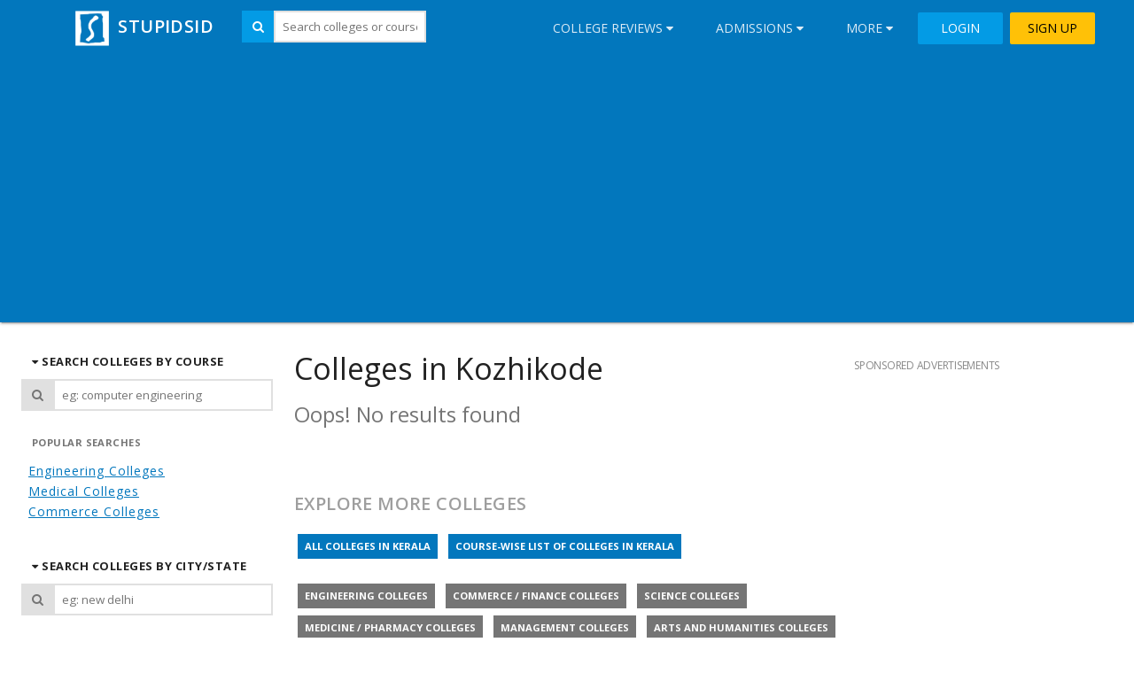

--- FILE ---
content_type: text/html; charset=UTF-8
request_url: https://colleges.stupidsid.com/reviews/colleges-in-kozhikode
body_size: 7208
content:
<!DOCTYPE html>
<html>
    <head>
        
<!-- META TAGS -->
<meta http-equiv="Content-Type" content="text/html; charset=utf-8" />
<meta name="viewport" content="width=device-width, initial-scale=1.0" />
<link href="https://static.stupidsid.com/images/logos/stupidsid.ico" type="image/x-icon" rel="icon"/><link href="https://static.stupidsid.com/images/logos/stupidsid.ico" type="image/x-icon" rel="shortcut icon"/><meta name="theme-color" content="#0277BD"/><link rel="icon" sizes="192x192" href="https://static.stupidsid.com/images/logos/stupidsid-logo-192.png" />


<meta charset="utf-8"/><title>Colleges in Kozhikode | Stupidsid</title>
<meta name="name" content="Stupidsid"/><meta name="description" content="Get reviews of top colleges in india"/><meta name="keywords" content="college, reviews, study, stupidsid"/>
<meta name="twitter:card" content="summary"/><meta name="twitter:title" content="Colleges in Kozhikode | Stupidsid"/><meta name="twitter:description" content="Get reviews of top colleges in india"/><meta name="twitter:image" content="/something.png"/>
<meta property="og:image" content="/something.png" />
<meta property="og:description" content="Get reviews of top colleges in india" />
<meta property="og:title" content="Colleges in Kozhikode | Stupidsid" />
<meta property="og:site_name" content="Stupidsid - College reviews, admissions, campus life and placements" />
<meta property="og:see_also" content="https://colleges.stupidsid.com" />

<meta itemprop="name" content="Colleges in Kozhikode | Stupidsid" />
<meta itemprop="description" content="Get reviews of top colleges in india" />
<meta itemprop="image" content="/something.png" />




<style>body,html{margin:0;padding:0}.mdl-navigation{display:-webkit-flex;display:-ms-flexbox;display:flex;-webkit-flex-wrap:nowrap;-ms-flex-wrap:nowrap;flex-wrap:nowrap;box-sizing:border-box}.mdl-navigation__link{color:#424242;text-decoration:none;margin:0;font-size:14px;font-weight:400;line-height:24px;letter-spacing:0;opacity:.87}.mdl-navigation__link .material-icons{vertical-align:middle}.mdl-layout__drawer .mdl-navigation{-webkit-flex-direction:column;-ms-flex-direction:column;flex-direction:column;-webkit-align-items:stretch;-ms-flex-align:stretch;-ms-grid-row-align:stretch;align-items:stretch;padding-top:16px}.mdl-layout__drawer .mdl-navigation .mdl-navigation__link{display:block;-ms-flex-negative:0;-webkit-flex-shrink:0;flex-shrink:0;padding:16px 40px;margin:0;color:#757575}.mdl-navigation__button{text-transform:uppercase}.mdl-navigation__button:hover{background-color:#01579b;cursor:pointer}.mdl-navigation__link{border:none;outline:0;background-color:transparent;cursor:pointer;padding:.6em 1.4em}@media screen and (max-width:1024px){.mdl-layout__drawer .mdl-navigation .mdl-navigation__link{padding:16px}}.mdl-layout__drawer .mdl-navigation .mdl-navigation__link:hover{background-color:#e0e0e0}.mdl-layout__drawer .mdl-navigation .mdl-navigation__link--current{background-color:#000;color:#e0e0e0}.mdl-color-text--white{color:#fff!important}.mdl-layout-title,.mdl-layout__title{display:block;position:relative;font-family:"Open Sans",Helvetica,Arial,sans-serif;font-size:20px;line-height:1;letter-spacing:.02em;font-weight:400;box-sizing:border-box}.mdl-image--responsive{max-width:100%!important;max-height:100%!important;height:auto!important}.mdl-layout__drawer>.mdl-layout-title,.mdl-layout__drawer>.mdl-layout__title{line-height:64px;padding-left:40px}@media screen and (max-width:1024px){.mdl-layout__drawer>.mdl-layout-title,.mdl-layout__drawer>.mdl-layout__title{line-height:56px;padding-left:16px}}.mdl-layout__header{display:-webkit-flex;display:-ms-flexbox;display:flex;-webkit-flex-direction:column;-ms-flex-direction:column;flex-direction:column;-webkit-flex-wrap:nowrap;-ms-flex-wrap:nowrap;flex-wrap:nowrap;-webkit-justify-content:flex-start;-ms-flex-pack:start;justify-content:flex-start;box-sizing:border-box;-ms-flex-negative:0;-webkit-flex-shrink:0;flex-shrink:0;width:100%;margin:0;padding:0;border:none;min-height:64px;max-height:1000px;z-index:3;background-color:#0277bd;color:#fff;box-shadow:0 2px 2px 0 rgba(0,0,0,.14),0 3px 1px -2px rgba(0,0,0,.2),0 1px 5px 0 rgba(0,0,0,.12);transition-duration:.2s;transition-timing-function:cubic-bezier(.4,0,.2,1);transition-property:max-height,box-shadow}@media screen and (max-width:1024px){.mdl-layout__header{min-height:56px}}.mdl-layout--fixed-drawer.is-upgraded:not(.is-small-screen)>.mdl-layout__header{margin-left:240px;width:calc(100% - 240px)}@media screen and (min-width:1025px){.mdl-layout--fixed-drawer>.mdl-layout__header .mdl-layout__header-row{padding-left:40px}}.mdl-layout__header>.mdl-layout-icon{position:absolute;left:40px;top:16px;height:32px;width:32px;overflow:hidden;z-index:3;display:block}@media screen and (max-width:1024px){.mdl-layout__header>.mdl-layout-icon{left:16px;top:12px}}.mdl-layout.has-drawer .mdl-layout__header>.mdl-layout-icon{display:none}.mdl-layout__header.is-compact{max-height:64px}@media screen and (max-width:1024px){.mdl-layout__header.is-compact{max-height:56px}}.mdl-layout__header.is-compact.has-tabs{height:112px}@media screen and (max-width:1024px){.mdl-layout__header.is-compact.has-tabs{min-height:104px}}@media screen and (max-width:1024px){.mdl-layout__header{display:none}.mdl-layout--fixed-header>.mdl-layout__header{display:-webkit-flex;display:-ms-flexbox;display:flex}}.mdl-layout__header-row{display:-webkit-flex;display:-ms-flexbox;display:flex;-webkit-flex-direction:row;-ms-flex-direction:row;flex-direction:row;-webkit-flex-wrap:nowrap;-ms-flex-wrap:nowrap;flex-wrap:nowrap;-ms-flex-negative:0;-webkit-flex-shrink:0;flex-shrink:0;box-sizing:border-box;-webkit-align-self:stretch;-ms-flex-item-align:stretch;align-self:stretch;-webkit-align-items:center;-ms-flex-align:center;align-items:center;height:64px;margin:0;padding:0 40px 0 80px}.mdl-layout--no-drawer-button .mdl-layout__header-row{padding-left:40px}@media screen and (min-width:1025px){.mdl-layout--no-desktop-drawer-button .mdl-layout__header-row{padding-left:40px}}@media screen and (max-width:1024px){.mdl-layout__header-row{height:56px;padding:0 16px 0 72px}.mdl-layout--no-drawer-button .mdl-layout__header-row{padding-left:16px}}.mdl-layout__header-row>*{-ms-flex-negative:0;-webkit-flex-shrink:0;flex-shrink:0}.mdl-layout__header--scroll .mdl-layout__header-row{width:100%}.mdl-layout__header-row .mdl-navigation{margin:0;padding:0;height:64px;-webkit-flex-direction:row;-ms-flex-direction:row;flex-direction:row;-webkit-align-items:center;-ms-flex-align:center;-ms-grid-row-align:center;align-items:center}@media screen and (max-width:1024px){.mdl-layout__header-row .mdl-navigation{height:56px}}.mdl-layout__header-row .mdl-navigation__link{display:block;color:#fff;line-height:64px;padding:0 24px}@media screen and (max-width:1024px){.mdl-layout__header-row .mdl-navigation__link{line-height:56px;padding:0 16px}}.mdl-button{background:0 0;border:none;border-radius:2px;color:#000;position:relative;height:36px;margin:2px 4px;min-width:64px;padding:0 16px;display:inline-block;font-family:"Open Sans",Helvetica,Arial,sans-serif;font-size:14px;font-weight:500;text-transform:uppercase;letter-spacing:0;overflow:hidden;will-change:box-shadow;transition:box-shadow .2s cubic-bezier(.4,0,1,1),background-color .2s cubic-bezier(.4,0,.2,1),color .2s cubic-bezier(.4,0,.2,1);outline:0;cursor:pointer;text-decoration:none;text-align:center;line-height:36px;vertical-align:middle}.mdl-color--light-blue-600{background-color:#039be5!important}.mdl-color--amber-500{background-color:#ffc107!important}.mdl-color-text--grey-900{color:#212121!important}.mdl-menu{position:absolute;list-style:none;top:0;left:0;height:auto;width:auto;min-width:124px;padding:8px 0;margin:0;opacity:0;clip:rect(0 0 0 0);z-index:-1}.mdl-layout:not(.is-small-screen) .mdl-layout--small-screen-only{display:none}.mdl-layout__drawer{display:-webkit-flex;display:-ms-flexbox;display:flex;-webkit-flex-direction:column;-ms-flex-direction:column;flex-direction:column;-webkit-flex-wrap:nowrap;-ms-flex-wrap:nowrap;flex-wrap:nowrap;width:240px;height:100%;max-height:100%;position:absolute;top:0;left:0;box-shadow:0 2px 2px 0 rgba(0,0,0,.14),0 3px 1px -2px rgba(0,0,0,.2),0 1px 5px 0 rgba(0,0,0,.12);box-sizing:border-box;border-right:1px solid #e0e0e0;background:#fafafa;-webkit-transform:translateX(-250px);-ms-transform:translateX(-250px);transform:translateX(-250px);-webkit-transform-style:preserve-3d;transform-style:preserve-3d;will-change:transform;transition-duration:.2s;transition-timing-function:cubic-bezier(.4,0,.2,1);transition-property:-webkit-transform;transition-property:transform;transition-property:transform,-webkit-transform;color:#424242;overflow:visible;overflow-y:auto;z-index:5}.mdl-snackbar{position:fixed;bottom:0;left:50%;cursor:default;background-color:#323232;z-index:3;display:block;display:-webkit-flex;display:-ms-flexbox;display:flex;-webkit-justify-content:space-between;-ms-flex-pack:justify;justify-content:space-between;font-family:"Open Sans",Helvetica,Arial,sans-serif;will-change:transform;-webkit-transform:translate(0,80px);-ms-transform:translate(0,80px);transform:translate(0,80px);transition:-webkit-transform .25s cubic-bezier(.4,0,1,1);transition:transform .25s cubic-bezier(.4,0,1,1);transition:transform .25s cubic-bezier(.4,0,1,1),-webkit-transform .25s cubic-bezier(.4,0,1,1);pointer-events:none}.mdl-grid{display:-webkit-flex;display:-ms-flexbox;display:flex;-webkit-flex-flow:row wrap;-ms-flex-flow:row wrap;flex-flow:row wrap;margin:0 auto;-webkit-align-items:stretch;-ms-flex-align:stretch;align-items:stretch}.mdl-cell{box-sizing:border-box}.mdl-typography--text-center{text-align:center}.mdl-layout-spacer{-webkit-flex-grow:1;-ms-flex-positive:1;flex-grow:1}.mdl-typography--headline,.mdl-typography--headline-color-contrast{font-family:"Open Sans",Helvetica,Arial,sans-serif;font-size:24px;font-weight:400;line-height:32px;-moz-osx-font-smoothing:grayscale}body .mdl-image--circle,body .mdl-image--square{height:96px;width:96px;margin:8px;padding:8px;box-sizing:border-box}body .mdl-image--center{display:block;margin-left:auto;margin-right:auto}.background-overlay{position:absolute;top:0;left:0;width:100%;height:100%}.background-overlay::after{content:'';position:absolute;top:0;left:0;width:100%;height:100%;background-color:rgba(0,0,0,.5);z-index:-1}.background-overlay--image{background-position:center;background-size:cover}html body main .masthead{position:relative;box-sizing:border-box;padding:2em 1em;background-size:cover;background-position:center}html body main .masthead__bottom{position:absolute;bottom:0;left:0;width:100%;display:-webkit-flex;display:-ms-flexbox;display:flex;-webkit-justify-content:flex-end;-ms-flex-pack:end;justify-content:flex-end}html body main .masthead__c2a{text-shadow:none}html body main .masthead__c2a i.fa{font-size:.8em}html body main .masthead:not(.no-dark-overlay)::before{content:'';position:absolute;left:0;top:0;width:100%;height:100%;background-color:rgba(0,0,0,.6);z-index:0}html body main .masthead__title{font-size:2.4em}html body main .masthead__content{color:#fff;position:relative;z-index:1;padding:2em 1em;text-shadow:2px 2px 5px rgba(0,0,0,.4)}html body main .masthead__content__subtitle{font-weight:700;margin-top:2em}html body main .masthead__content__logo{width:100px}html body main .masthead__content__input-wrapper{padding:1em 0 0;display:-webkit-flex;display:-ms-flexbox;display:flex;-webkit-flex-direction:row;-ms-flex-direction:row;flex-direction:row}html body main .masthead__content__input-wrapper *{color:#555}html body main .masthead__content__input-wrapper label{display:block;text-align:left;width:100%;color:#ddd;font-size:1.1em;padding:0 1em}html body main .masthead__content__input-wrapper .institute-results-wrapper{position:relative;z-index:10}html body main .masthead__content__input-wrapper .institute-results-wrapper .ui-autocomplete{-webkit-animation:fadeIn .1s ease-in-out forwards;animation:fadeIn .1s ease-in-out forwards;box-shadow:0 2px 2px 1px rgba(0,0,0,.2)}html body main .masthead__content__input-wrapper .institute-results-wrapper .ui-menu-item{text-align:left;padding:.5em 1em}html body main .masthead__content__input{display:block;width:100%;border:none;outline:0;font-size:1.2em;padding:.6em 1.2em;border-radius:0 3px 3px 0;background-color:#fff;width:calc(100% - 50px);display:block}html body main .masthead__content__input-wrapp{width:calc(100% - 50px);margin:0}html body main .masthead__content__submit{border-radius:3px 0 0 3px;background-color:#fff;margin:0;font-size:1.2em;padding:0;width:100%;border:0;outline:0;cursor:default;border-right:1px solid #bbb}html body main .masthead__content__submit-wrapp{width:50px;padding:0;margin:0}html body main .masthead__content__links{padding:2em 0 1em;text-shadow:none}html body main .masthead__content__links ul{list-style:none;padding:0;margin:0}html body main .masthead__content__links ul li{display:inline-block;color:#fff}html body main .masthead__content__links__item{color:#fff;height:auto;padding:.8em 1.2em}html body main .masthead__content__links__item__text{margin-top:-.5em}@media all and (max-width:500px){html body main .masthead{padding:1em}html body main .masthead--profile .masthead__content{margin-bottom:3em}html body main .masthead__content{padding:1em .5em}html body main .masthead__content__title{font-size:.6em}html body main .masthead__content__subtitle{font-size:1.1em;line-height:1.3em;margin:0}html body main .masthead__content__logo{width:70px}html body main .masthead__content__logo-wrapp{margin-bottom:.5em}html body main .masthead__content__links ul li{width:100%}html body main .masthead__content__links__item{margin:0}}@media all and (max-width:700px){body .masthead{display:-webkit-flex;display:-ms-flexbox;display:flex;-webkit-justify-content:center;-ms-flex-pack:center;justify-content:center;-webkit-align-items:center;-ms-flex-align:center;align-items:center}body .masthead__content{padding:1em;font-size:.9em}body .masthead__content__input-wrapper{padding:0}body .masthead__content__title{font-size:.8em}body .masthead__content__subtitle{font-size:1.3em;margin-top:1em}body .masthead__content__links{padding:2em .5em}body .masthead__content__links ul{display:-webkit-flex;display:-ms-flexbox;display:flex;-webkit-flex-direction:row;-ms-flex-direction:row;flex-direction:row;-webkit-flex-wrap:wrap;-ms-flex-wrap:wrap;flex-wrap:wrap}body .masthead__content__links li{width:50%;padding:0;margin:0;text-align:left;box-sizing:border-box}body .masthead__content__links li .fa{font-size:1em;padding-right:1em}body .masthead__content__links__item{box-sizing:border-box;text-align:left;width:100%;margin:0;padding:0 1em}body .masthead__content__links__item__text{display:inline}}</style>

<!-- CSS -->
<noscript class='css-links-wrapper'>
    <link rel="stylesheet" href="https://fonts.googleapis.com/css?family=Open+Sans:400,300,300italic,400italic,600,600italic,700,700italic,800,800italic" class="js-fa-async-stylesheets" media="meaningless-media-query"/>    <link rel="stylesheet" href="https://fonts.googleapis.com/icon?family=Material+Icons" class="js-fa-async-stylesheets" media="meaningless-media-query"/></noscript>
<link rel="stylesheet" href="https://static.stupidsid.com/css/colleges.css?v=0.0.2" class="js-fa-async-stylesheets" media="meaningless-media-query"/>
<!-- JS -->
<script src="https://use.fontawesome.com/6c6af9680d.js" async defer></script>
<script>var baseUrl = '/'; </script>


<script>
    (function(doc, win, raf) {
        'use strict';

        Array.from= Array.from || function(arr) { return Array.prototype.slice.call(arr, 0); };

        var $links= doc.querySelector('.css-links-wrapper');

        function applyCSS($el) {
            if($el.getAttribute('media') !== 'all')
                $el.setAttribute('media', 'all');
        }

        window.lCSSAsync= function () {
            var cls= 'js-fa-async-stylesheets';
            var $links= doc.querySelectorAll('.' + cls);

            Array
                .from($links)
                .map(function($el) { $el.classList.remove(cls); return $el; })
                .forEach(function($el) {
                    var result=
                        Array
                            .from(doc.styleSheets)
                            .filter(function(s) { return s.href === $el.href; })
                            .filter(function(s) { return !('cssRules' in s); })
                            .map(function() {
                                $el.addEventListener('load', applyCSS.bind(null, $el));
                                return $el.href;
                            });

                    if(!result.length) {
                        raf(applyCSS.bind(null, $el));
                    }
                });
        };

        function lCSSDef() {
            var $div= doc.createElement('div');
            $div.innerHTML= $links.textContent;
            doc.head.appendChild($div);
            window.lCSSAsync();
        }

        // Deffered loading of the other css files
        doc.addEventListener('DOMContentLoaded', function() { raf? raf(lCSSDef): setTimeout(lCSSDef, 20); });

    })(document, window, requestAnimationFrame);


    window.onFullLoad= function(cb) {

        cb= cb.bind(null);

        if(['complete', 'interactive'].indexOf(document.readyState) !== -1) {
            requestAnimationFrame? requestAnimationFrame(cb): setTimeout(cb, 20);
        } else {
            window.addEventListener('DOMContentLoaded', cb);
        }
    };
</script>

<script src="https://static.stupidsid.com/js/colleges.js?v=0.0.2" defer="defer" async="async"></script>
<script>
(function(i,s,o,g,r,a,m){i['GoogleAnalyticsObject']=r;i[r]=i[r]||function(){
	(i[r].q=i[r].q||[]).push(arguments);},i[r].l=1*new Date();a=s.createElement(o),
m=s.getElementsByTagName(o)[0];a.async=1;a.src=g;m.parentNode.insertBefore(a,m);
})(window,document,'script','//www.google-analytics.com/analytics.js','ga');

window.ga('create', 'UA-15226538-1', 'auto');
window.ga('send', 'pageview');
</script>



    </head>
    <body>
        <div class="mdl-layout mdl-layout--fixed-header">
          <header class="mdl-layout__header">
    <div class="mdl-layout__header-row">
        <span class="mdl-layout-title"><a href="/" class="mdl-color-text--white mdl-typography--font-medium" style="text-decoration:none;"><img src="https://static.stupidsid.com/images/logos/stupidsid-logo-white-small.png" style="width:48px; height:auto;" alt=""/> STUPIDSID</a></span>
                <span style="margin:16px;"></span>
        <nav class="mdl-navigation mdl-layout--large-screen-only">
            <div class="mdl-input-addon-div mdl-typography--text-center" style="margin-top:12px">
                <span class="mdl-color--light-blue-600 mdl-color-text--white mdl-color-border--grey-300 mdl-input-addon">
                    <i id="institutes-search-icon" class="fa fa-search"></i>
                </span>
                <input class="mdl-input-addon-input mdl-color-border--grey-300" type="text" id="institutes-search-input" placeholder="Search colleges or courses">
            </div>
        </nav>
                <div class="mdl-layout-spacer"></div>
        <nav class="mdl-navigation mdl-layout--large-screen-only">
        <a id="college-reviews-menu" class="mdl-navigation__link mdl-navigation__button">College Reviews <i class="fa fa-caret-down"></i></a>
        <a id="admissions-menu" class="mdl-navigation__link mdl-navigation__button">Admissions <i class="fa fa-caret-down"></i></a>
        <a id="extra-menu" class="mdl-navigation__link mdl-navigation__button">More <i class="fa fa-caret-down"></i></a>
                    <a class="mdl-button mdl-js-button mdl-js-ripple-effect mdl-color-text--white mdl-color--light-blue-600" href="https://stupidsid.com/accounts/login">LOGIN</a>
            <a class="mdl-button mdl-js-button mdl-js-ripple-effect mdl-color--amber-500" href="https://stupidsid.com/accounts/signup">SIGN UP</a>
                </nav>
    </div>
</header>
<ul class="mdl-menu mdl-menu--bottom-left mdl-js-menu mdl-js-ripple-effect" for="college-reviews-menu">
      <a href="/reviews/engineering-colleges" class="mdl-menu__item">Engineering</a>    <a href="/reviews/commerce-and-finance-colleges" class="mdl-menu__item">Commerce / Finance</a>    <a href="/reviews/science-colleges" class="mdl-menu__item">Science</a>    <a href="/reviews/medicine-and-healthcare-colleges" class="mdl-menu__item">Medicine / Pharmacy</a>    <a href="/reviews/business-and-management-colleges" class="mdl-menu__item">Management</a>    <a href="/reviews/arts-and-humanities-colleges" class="mdl-menu__item">Arts and Humanities</a>    <a href="/reviews/law-colleges" class="mdl-menu__item">Law</a>    <a href="/reviews/architecture-colleges" class="mdl-menu__item">Architecture</a></ul>
<ul class="mdl-menu mdl-menu--bottom-left mdl-js-menu mdl-js-ripple-effect" for="admissions-menu">
    <a href="/blog/admission-process-1" class="mdl-menu__item">Admission Process</a><a href="/cutoff-trends" class="mdl-menu__item">Cutoff Trends</a><a href="/find-colleges" class="mdl-menu__item">College Finder</a><a href="/compare-colleges" class="mdl-menu__item">College Comparer</a><a href="/course-descriptions" class="mdl-menu__item">Course descriptions</a></ul>
<ul class="mdl-menu mdl-menu--bottom-left mdl-js-menu mdl-js-ripple-effect" for="extra-menu">
    <a href="/tuitions/list/mumbai/engineering" class="mdl-menu__item">Tuitions</a><a href="/blog/placements-and-jobs-7" class="mdl-menu__item">Placements</a><a href="/blog/mba-and-management-6" class="mdl-menu__item">MBA / Management</a><a href="/blog/news-and-events-3" class="mdl-menu__item">News and Events</a><a href="/blog" class="mdl-menu__item">Blog</a></ul>
<ul class="mdl-menu mdl-menu--bottom-left mdl-js-menu mdl-js-ripple-effect" for="user-menu">
    <a href="/me" class="mdl-menu__item">My Profile</a>    <a href="https://stupidsid.com/accounts/logout" class="mdl-menu__item">
        Logout
    </a>
</ul>
<div class="mdl-layout__drawer mdl-layout--small-screen-only">
    <nav class="mdl-navigation">
                     <a class="mdl-button mdl-js-button mdl-js-ripple-effect mdl-color-text--white mdl-color--light-blue-600" href="https://stupidsid.com/accounts/login">LOGIN</a>
            <a class="mdl-button mdl-js-button mdl-js-ripple-effect mdl-color--amber-500" href="https://stupidsid.com/accounts/signup">SIGN UP</a>
            <br>
                <span class="mdl-layout-title mdl-typography--font-medium" style="padding-left:8px">COLLEGE REVIEWS</span>
            <a href="/reviews/engineering-colleges" class="mdl-navigation__link">Engineering</a>    <a href="/reviews/commerce-and-finance-colleges" class="mdl-navigation__link">Commerce / Finance</a>    <a href="/reviews/science-colleges" class="mdl-navigation__link">Science</a>    <a href="/reviews/medicine-and-healthcare-colleges" class="mdl-navigation__link">Medicine / Pharmacy</a>    <a href="/reviews/business-and-management-colleges" class="mdl-navigation__link">Management</a>    <a href="/reviews/arts-and-humanities-colleges" class="mdl-navigation__link">Arts and Humanities</a>    <a href="/reviews/law-colleges" class="mdl-navigation__link">Law</a>    <a href="/reviews/architecture-colleges" class="mdl-navigation__link">Architecture</a>        <br>
        <span class="mdl-layout-title mdl-typography--font-medium" style="padding-left:8px">ADMISSIONS</span>
        <a href="/blog/admission-process-1" class="mdl-navigation__link">Admission Process</a><a href="/cutoff-trends" class="mdl-navigation__link">Cutoff Trends</a><a href="/find-colleges" class="mdl-navigation__link">College Finder</a><a href="/compare-colleges" class="mdl-navigation__link">College Comparer</a><a href="/course-descriptions" class="mdl-navigation__link">Course descriptions</a>        <br>
        <span class="mdl-layout-title mdl-typography--font-medium" style="padding-left:8px">MORE</span>
        <a href="/tuitions/list/mumbai/engineering" class="mdl-navigation__link">Tuitions</a><a href="/blog/placements-and-jobs-7" class="mdl-navigation__link">Placements</a><a href="/blog/mba-and-management-6" class="mdl-navigation__link">MBA / Management</a><a href="/blog/news-and-events-3" class="mdl-navigation__link">News and Events</a><a href="/blog" class="mdl-navigation__link">Blog</a>    </nav>
</div>


          <main class="mdl-layout__content">
            <div class="page-content">
                                <div class="mdl-grid">
                    <div class="mdl-cell mdl-cell--3-col mdl-cell--4-col-phone mdl-cell--order-2-phone">
                        <div class="mdl-menu--vertical-2">
    <div class="mdl-menu--vertical-2--title mdl-label mdl-typography--subhead" data-toggle="filter-colleges-by-course-div"><i class="fa fa-caret-down"></i> SEARCH COLLEGES BY COURSE</div>
    <div id="filter-colleges-by-course-div">
        <div class="mdl-input-addon-div">
            <span class="mdl-color--grey-300 mdl-color-text--grey-600 mdl-color-border--grey-300 mdl-input-addon">
                <i id="filter-colleges-by-course-button-icon" class="fa fa-search"></i>
            </span>
            <input class="mdl-input-addon-input mdl-color-border--grey-300" type="text" id="filter-colleges-by-course-input" placeholder="eg: computer engineering">
        </div>
        <div>
            <span class="mdl-label mdl-typography--subhead mdl-color-text--grey-600">POPULAR SEARCHES</span>
            <ul class="mdl-list" style="letter-spacing:1px; padding:0 8px; margin-top:0">
                <li><a href="/reviews/engineering-colleges">Engineering Colleges</a></li>
                <li><a href="/reviews/medicine-and-healthcare-colleges">Medical Colleges</a></li>
                <li><a href="/reviews/commerce-and-finance-colleges">Commerce Colleges</a></li>
            </ul>
        </div>
    </div>
</div>
<div class="mdl-menu--vertical-2">
    <div class="mdl-menu--vertical-2--title mdl-label mdl-typography--subhead" data-toggle="filter-colleges-by-city-div"><i class="fa fa-caret-down"></i> SEARCH COLLEGES BY CITY/STATE</div>
    <div id="filter-colleges-by-city-div">
        <div class="mdl-input-addon-div">
            <span class="mdl-color--grey-300 mdl-color-text--grey-600 mdl-color-border--grey-300 mdl-input-addon">
                <i id="filter-colleges-by-city-button-icon" class="fa fa-search"></i>
            </span>
            <input class="mdl-input-addon-input mdl-color-border--grey-300" type="text" id="filter-colleges-by-city-input" placeholder="eg: new delhi">
        </div>
        <div>
            <span class="mdl-label mdl-typography--subhead mdl-color-text--grey-600">POPULAR SEARCHES</span>
            <ul class="mdl-list" style="letter-spacing:1px; padding:0 8px; margin-top:0">
                <li><a href="/reviews/colleges-in-mumbai">Colleges in Mumbai</a></li>
                <li><a href="/reviews/colleges-in-bengaluru">Colleges in Bengaluru</a></li>
                <li><a href="/reviews/colleges-in-hyderabad">Colleges in Hyderabad</a></li>
            </ul>
        </div>
    </div>
</div>
<div class="mdl-menu--vertical-2">
    <div class="mdl-menu--vertical-2--title mdl-label mdl-typography--subhead" data-toggle="filter-colleges-by-type-div">
        <i class="fa fa-caret-down"></i> FILTER COLLEGES
    </div>
    <ul id="filter-colleges-by-type-div" class="mdl-list" style="letter-spacing:1px; padding:0 8px; margin-top:0">
        <!-- filter by rank -->
                <li><a href="/reviews/colleges-in-kozhikode?page=1&amp;rank=1"><i class="fa fa-square-o fa-lg"></i> Top colleges</a></li>
        
        <!-- filter by autonomous -->
                <li><a href="/reviews/colleges-in-kozhikode?page=1&amp;autonomous=1"><i class="fa fa-square-o fa-lg"></i> Autonomous Colleges</a></li>
        
        <!-- filter by women-only -->
                <li><a href="/reviews/colleges-in-kozhikode?page=1&amp;women=1"><i class="fa fa-square-o fa-lg"></i> Women-only Colleges</a></li>
    </ul>
</div>
                                            </div>
                    <div class="mdl-cell mdl-cell--6-col mdl-cell--6-col-tablet mdl-cell--1-offset-tablet mdl-cell-4-col-phone mdl-cell--order-1-phone">
                            
                        <script>var passVars = '%5B%22colleges-in-kozhikode%22%5D'</script>
<script>var requestVars = 'null'</script>
<h3>Colleges in Kozhikode</h3>
    <h4 class="mdl-color-text--grey-600">Oops! No results found</h4>

<br />

<div>

    <br />

    <h2 class='mdl-typography--title mdl-typography--font-medium mdl-color-text--grey-500 mdl-typography--text-uppercase'>
        Explore more colleges
    </h2>

            <a href="/reviews/colleges-in-kerala" class="mdl-label mdl-label mdl-color-text--white mdl-color--primary">All colleges in Kerala</a>        <a href="/college-reviews/quick-links/states/kerala" class="mdl-label mdl-label mdl-color-text--white mdl-color--primary">Course-wise list of colleges in Kerala</a>
        <br />
        <br />
    
            <a href="/reviews/engineering-colleges" class="mdl-label mdl-label mdl-color-text--white mdl-color--grey-600">Engineering colleges</a>            <a href="/reviews/commerce-and-finance-colleges" class="mdl-label mdl-label mdl-color-text--white mdl-color--grey-600">Commerce / Finance colleges</a>            <a href="/reviews/science-colleges" class="mdl-label mdl-label mdl-color-text--white mdl-color--grey-600">Science colleges</a>            <a href="/reviews/medicine-and-healthcare-colleges" class="mdl-label mdl-label mdl-color-text--white mdl-color--grey-600">Medicine / Pharmacy colleges</a>            <a href="/reviews/business-and-management-colleges" class="mdl-label mdl-label mdl-color-text--white mdl-color--grey-600">Management colleges</a>            <a href="/reviews/arts-and-humanities-colleges" class="mdl-label mdl-label mdl-color-text--white mdl-color--grey-600">Arts and Humanities colleges</a>            <a href="/reviews/law-colleges" class="mdl-label mdl-label mdl-color-text--white mdl-color--grey-600">Law colleges</a>            <a href="/reviews/architecture-colleges" class="mdl-label mdl-label mdl-color-text--white mdl-color--grey-600">Architecture colleges</a>    </div>

<br />
<br />


<!--
    ** sidebar-left
    *  shows interesting menu items
    *
    * -->
                    </div>
                    <div class="mdl-cell mdl-cell--3-col mdl-cell--3-col-tablet mdl-cell--4-col-phone mdl-cell--order-3-phone">
                                                
<h5><small>SPONSORED ADVERTISEMENTS</small></h5>

<!-- Stupidsid Right1 -->
<ins
    class="adsbygoogle"
    style="display:inline-block;width:300px;height:250px"
    data-ad-client="ca-pub-3784145798058063"
    data-ad-slot="6328920436">
</ins>
<script>
(window.adsbygoogle = window.adsbygoogle || []).push({});
</script>

<br />
<br />

<!-- Stupidsid Right2 -->
<ins
    class="adsbygoogle"
    style="display:inline-block;width:300px;height:250px"
    data-ad-client="ca-pub-3784145798058063"
    data-ad-slot="6328920436">
</ins>
<script>
(window.adsbygoogle = window.adsbygoogle || []).push({});
</script>

<br />
<br />

<!-- Stupidsid Right 3 -->
<ins
    class="adsbygoogle"
    style="display:inline-block;width:300px;height:250px"
    data-ad-client="ca-pub-3784145798058063"
    data-ad-slot="6328920436">
</ins>
<script>
(window.adsbygoogle = window.adsbygoogle || []).push({});
</script>


<script>
    window.isAdsScriptLoaded = window.isAdsScriptLoaded || false;
    window.loadAdsScript = window.loadAdsScript || (function() {
        if(!window.isAdsScriptLoaded) {
            window.isAdsScriptLoaded = true;
            var $s = document.createElement('script');
            $s.src = '//pagead2.googlesyndication.com/pagead/js/adsbygoogle.js';
            document.body.appendChild($s);
        }
    });

    var timer = null;
    window.addEventListener('mdl-componentupgraded', function(e) {
        if(e.target.classList.contains('mdl-layout')) {
            clearTimeout(timer);
            timer = setTimeout(function() { window.loadAdsScript(); }, 200);
        }
    });

    // In case the layout wasnt found or mdl-componentupgraded didnt get triggered. Fallback.
    setTimeout(function() { window.loadAdsScript(); }, 2000);
</script>


                    </div>
                </div>
            </div>
            <footer class="mdl-mega-footer">
  <div class="mdl-mega-footer__middle-section">

    <div class="mdl-mega-footer__drop-down-section">
      <input class="mdl-mega-footer__heading-checkbox" type="checkbox" checked>
      <h1 class="mdl-mega-footer__heading">COLLEGE REVIEWS</h1>
      <ul class="mdl-mega-footer__link-list">
        <li><a href="/reviews/engineering-colleges">Engineering Colleges</a></li>
        <li><a href="/reviews/medical-colleges">Medical Colleges</a></li>
        <li><a href="/reviews/commerce-colleges">Commerce Colleges</a></li>
        <li><a href="/college-reviews/quick-links">More Colleges</a></li>
      </ul>
    </div>

    <div class="mdl-mega-footer__drop-down-section">
      <input class="mdl-mega-footer__heading-checkbox" type="checkbox" checked>
      <h1 class="mdl-mega-footer__heading">ADMISSION PROCESS</h1>
      <ul class="mdl-mega-footer__link-list">
        <li><a href="#">Maharashtra Engineering CAP</a></li>
        <li><a href="#">Karnataka Engg Colleges</a></li>
        <li><a href="#">Resources</a></li>
        <li><a href="/find-colleges">College Finder</a></li>
        <li><a href="/compare-colleges">College Comparer</a></li>
        
        <li><a href="/cutoff-trends">Cutoff Trends</a></li>
      </ul>
    </div>

    <div class="mdl-mega-footer__drop-down-section">
      <input class="mdl-mega-footer__heading-checkbox" type="checkbox" checked>
      <h1 class="mdl-mega-footer__heading">INFO AND ARTICLES</h1>
      <ul class="mdl-mega-footer__link-list">
        <li><a href="/course-descriptions">Course Descriptions</a></li>
        <li><a href="/tuitions/list/mumbai/engineering">Tuitions</a></li>
        <li><a href="/blog/placements-2">Placements</a></li>
      </ul>
    </div>
    
    <div class="mdl-mega-footer__drop-down-section">
      <input class="mdl-mega-footer__heading-checkbox" type="checkbox" checked>
      <h1 class="mdl-mega-footer__heading">COMPANY</h1>
      <ul class="mdl-mega-footer__link-list">
        <li><a href="#">About us</a></li>
        <li><a href="#">Advertise</a></li>
        <li><a href="#">Work with us</a></li>
        <li><a href="#">Contact us</a></li>
      </ul>
    </div>

  </div>

  <div class="mdl-mega-footer__bottom-section">
    <div class="mdl-logo"><small>&#169; 2010-2026 Stupidsid. All rights reserved. <small></div>
    <ul class="mdl-mega-footer__link-list">
      <li><a href="#">Privacy</a></li>
      <li><a href="#">Terms</a></li>
      <li><a href="#">Disclaimer</a></li>
    </ul>
  </div>

</footer>          </main>
        </div>
    </body>
</html>



--- FILE ---
content_type: text/html; charset=utf-8
request_url: https://www.google.com/recaptcha/api2/aframe
body_size: 268
content:
<!DOCTYPE HTML><html><head><meta http-equiv="content-type" content="text/html; charset=UTF-8"></head><body><script nonce="akMmN8pUO-fgY-VwWNjTVQ">/** Anti-fraud and anti-abuse applications only. See google.com/recaptcha */ try{var clients={'sodar':'https://pagead2.googlesyndication.com/pagead/sodar?'};window.addEventListener("message",function(a){try{if(a.source===window.parent){var b=JSON.parse(a.data);var c=clients[b['id']];if(c){var d=document.createElement('img');d.src=c+b['params']+'&rc='+(localStorage.getItem("rc::a")?sessionStorage.getItem("rc::b"):"");window.document.body.appendChild(d);sessionStorage.setItem("rc::e",parseInt(sessionStorage.getItem("rc::e")||0)+1);localStorage.setItem("rc::h",'1768351964681');}}}catch(b){}});window.parent.postMessage("_grecaptcha_ready", "*");}catch(b){}</script></body></html>